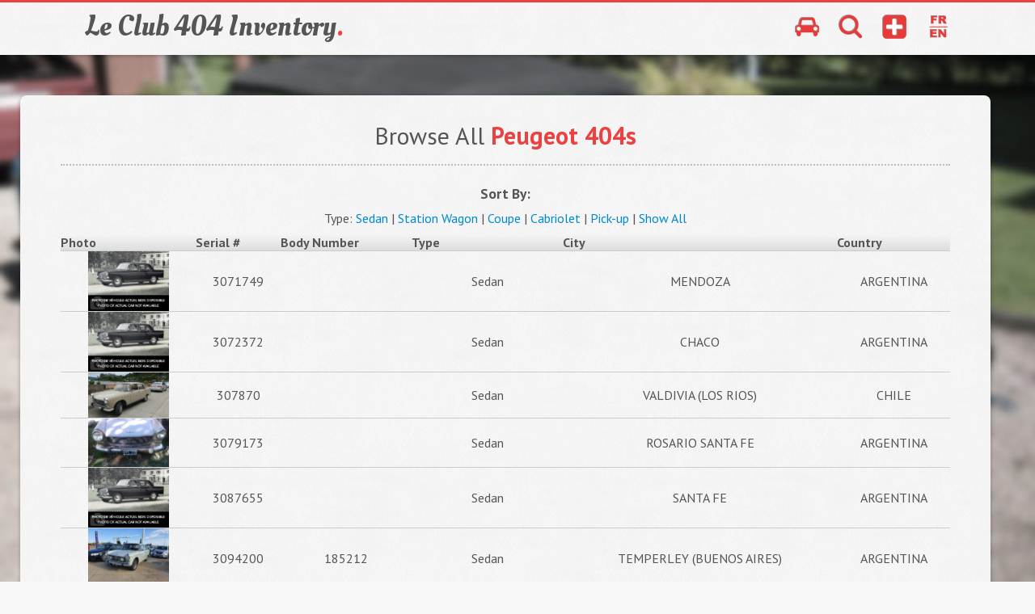

--- FILE ---
content_type: text/html; charset=UTF-8
request_url: https://recensement.leclub404.com/browse.php?type=berline&page=4
body_size: 1869
content:

<!DOCTYPE html>
<html lang="en">

    <head>
        <meta charset="utf-8">
        <title>Browse | Peugeot 404 Serial Number Inventory</title>
        <meta name="viewport" content="width=device-width, initial-scale=1.0">
        <meta name="description" content="">
        <meta name="author" content="">

        <!-- CSS -->
        <link rel='stylesheet' href='https://fonts.googleapis.com/css?family=PT+Sans:400,700'>
        <link rel='stylesheet' href='https://fonts.googleapis.com/css?family=Oleo+Script:400,700'>
        <link rel="stylesheet" href="assets/bootstrap/css/bootstrap.min.css">
        <link rel="stylesheet" href="assets/css/style.css">

        <!-- HTML5 shim, for IE6-8 support of HTML5 elements -->
        <!--[if lt IE 9]>
            <script src="https://html5shim.googlecode.com/svn/trunk/html5.js"></script>
        <![endif]-->

        <script src="assets/js/sorttable.js"></script>

    </head>

    <body>

        <div class="header">
            <div class="container">
                <div class="row">
                    <div class="logo span4">
                        <h1><a href="index.php">Le Club 404 Inventory<span class="red">.</span></a></h1>
                    </div>
                    <div class="links span8">
                        <a class="home" href="index.php" rel="tooltip" data-placement="bottom" data-original-title="Home"></a>
                        <a class="search" href="search.php" rel="tooltip" data-placement="bottom" data-original-title="Search"></a>
                        <a class="addcar" href="submit.php" rel="tooltip" data-placement="bottom" data-original-title="Submit Your Car"></a>
                        <a class="language" href="fr/" rel="tooltip" data-placement="bottom" data-original-title="English / Français"></a>
                    </div>
                </div>
            </div>
        </div>

        <div class="register-container container">
            <div class="row">
                <div class="register">
                    <form action="" method="post">
                        <h2>Browse All <span class="red"><strong>Peugeot 404s</strong></span></h2>
                        <h4>Sort By:</h4>
                                                    <p>Type: <a href="browse.php?type=berline">Sedan</a> | <a href="browse.php?type=break">Station Wagon</a> | <a href="browse.php?type=coupe">Coupe</a> | <a href="browse.php?type=cabriolet">Cabriolet</a> | <a href="browse.php?type=pickup">Pick-up</a> | <a href="browse.php">Show All</a></p>
                        

                            <table class="sortable">
                                <thead>
                                <tr>
                                    <th>Photo</th>  
                                    <th>Serial #</th>        
                                    <th>Body Number</th>
                                    <th>Type</th>
                                    <th>City</th>
                                    <th>Country</th>

                                </tr>
                                </thead>

                                            <tr onclick="document.location = 'vehicle.php?serie=3071749'">                                <td>
                    <img src="assets/img/404SEDAN.jpg" width="100">                </td>
                <td>3071749</td>
                <td></td>
                <td>Sedan</td>
                <td>MENDOZA</td>
                <td>ARGENTINA</td>
            </tr>
                    <tr onclick="document.location = 'vehicle.php?serie=3072372'">                                <td>
                    <img src="assets/img/404SEDAN.jpg" width="100">                </td>
                <td>3072372</td>
                <td></td>
                <td>Sedan</td>
                <td>CHACO</td>
                <td>ARGENTINA</td>
            </tr>
                    <tr onclick="document.location = 'vehicle.php?serie=307870'">                                <td>
                    <img src="404photos/307870Motor-01.jpg.jpg" width="100">                </td>
                <td>307870</td>
                <td></td>
                <td>Sedan</td>
                <td>VALDIVIA (LOS RIOS)</td>
                <td>CHILE</td>
            </tr>
                    <tr onclick="document.location = 'vehicle.php?serie=3079173'">                                <td>
                    <img src="404photos/3079173-04.jpg.jpg" width="100">                </td>
                <td>3079173</td>
                <td></td>
                <td>Sedan</td>
                <td>ROSARIO SANTA FE</td>
                <td>ARGENTINA</td>
            </tr>
                    <tr onclick="document.location = 'vehicle.php?serie=3087655'">                                <td>
                    <img src="assets/img/404SEDAN.jpg" width="100">                </td>
                <td>3087655</td>
                <td></td>
                <td>Sedan</td>
                <td>SANTA FE</td>
                <td>ARGENTINA</td>
            </tr>
                    <tr onclick="document.location = 'vehicle.php?serie=3094200'">                                <td>
                    <img src="404photos/3094200-02.jpg.jpg" width="100">                </td>
                <td>3094200</td>
                <td>185212</td>
                <td>Sedan</td>
                <td>TEMPERLEY (BUENOS AIRES)</td>
                <td>ARGENTINA</td>
            </tr>
                    <tr onclick="document.location = 'vehicle.php?serie=3102817'">                                <td>
                    <img src="404photos/3102817-03.jpg.jpg" width="100">                </td>
                <td>3102817</td>
                <td></td>
                <td>Sedan Grand Prix</td>
                <td>BURZACO</td>
                <td>ARGENTINA</td>
            </tr>
                    <tr onclick="document.location = 'vehicle.php?serie=3115970'">                                <td>
                    <img src="404photos/3115970-01.jpg.jpg" width="100">                </td>
                <td>3115970</td>
                <td>221330</td>
                <td>Sedan</td>
                <td>HAVANA</td>
                <td>CUBA</td>
            </tr>
                    <tr onclick="document.location = 'vehicle.php?serie=3117887'">                                <td>
                    <img src="404photos/3117887-01.jpg.jpg" width="100">                </td>
                <td>3117887</td>
                <td></td>
                <td>Sedan</td>
                <td>GUANABO</td>
                <td>CUBA</td>
            </tr>
                    <tr onclick="document.location = 'vehicle.php?serie=3119347'">                                <td>
                    <img src="404photos/3119347-01.jpg" width="100">                </td>
                <td>3119347</td>
                <td></td>
                <td>Sedan</td>
                <td>PILAR</td>
                <td>ARGENTINA</td>
            </tr>
        
                            </table>
                            <br>
<ul class='pagination'><li class='details'>Page 4 of 417</li><li><a href='?type=berline&page=1'>1</a></li><li><a href='?type=berline&page=2'>2</a></li><li><a href='?type=berline&page=3'>3</a></li><li><a class='current'>4</a></li><li><a href='?type=berline&page=5'>5</a></li><li><a href='?type=berline&page=6'>6</a></li><li><a href='?type=berline&page=7'>7</a></li><li class='dot'>...</li><li><a href='?type=berline&page=416'>416</a></li><li><a href='?type=berline&page=417'>417</a></li><li><a href='?type=berline&page=5'>Next</a></li><li><a href='?type=berline&page=417'>Last</a></li></ul>
                    </form>
                </div>
            </div>
        </div>

        <p class="footer">Information contained within this database was compiled by Mike Tippett, in his capacity with Le Club 404 (France).</p>

        <!-- Javascript -->
        <script src="assets/js/jquery-1.8.2.min.js"></script>
        <script src="assets/bootstrap/js/bootstrap.min.js"></script>
        <script src="assets/js/jquery.backstretch.min.js"></script>
        <script src="assets/js/scripts.js"></script>

        <!-- Google Analytics Code -->
        <script>
            (function(i,s,o,g,r,a,m){i['GoogleAnalyticsObject']=r;i[r]=i[r]||function(){
                (i[r].q=i[r].q||[]).push(arguments)},i[r].l=1*new Date();a=s.createElement(o),
                m=s.getElementsByTagName(o)[0];a.async=1;a.src=g;m.parentNode.insertBefore(a,m)
            })(window,document,'script','//www.google-analytics.com/analytics.js','ga');

            ga('create', 'UA-45967784-3', 'auto');
            ga('send', 'pageview');

        </script>

    </body>

</html>

--- FILE ---
content_type: text/css; charset=utf-8
request_url: https://recensement.leclub404.com/assets/css/style.css
body_size: 2008
content:


/* pagination */
    ul.pagination li.details{
       color:#AD2D2D;
    }
    
    ul.pagination li a
    {
        border:solid 1px;
        border-radius:3px;  
        -moz-border-radius:3px;
        -webkit-border-radius:3px;
        padding:6px 9px 6px 9px;
    }
    
    ul.pagination li
    {
        padding-bottom:1px;
    }
    
    ul.pagination li a
    {
        color:#E92F2F;
        border-color:#FFA5A5;
        background:#FFF8F8;
    }
    
    ul.pagination li a:hover,
    ul.pagination li a.current
    {   
        color:#FFFFFF;
        box-shadow:0px 1px #EDEDED;
        -moz-box-shadow:0px 1px #EDEDED;
        -webkit-box-shadow:0px 1px #EDEDED;
        text-shadow:0px 1px #B72E2E;
        border-color:#AD2D2D;
        background:#E43838;
        background:-moz-linear-gradient(top,#FF9B9B 1px,#FE5555 1px,#E43838);
        background:-webkit-gradient(linear,0 0,0 100%,color-stop(0.02,#FF9B9B),color-stop(0.02,#FE5555),color-stop(1,#E43838));        
    }
        
ul.pagination{
    margin:0px;
    padding:0px;
    overflow:hidden;
    font:12px;
    list-style-type:none;   
}

ul.pagination li.details{
    padding:7px 10px 7px 10px;
    font-size:14px;
}

ul.pagination li.dot{padding: 3px 0;}

ul.pagination li{
    float:left;
    margin:0px;
    padding:0px;
    margin-left:5px;
}

ul.pagination li:first-child{
    margin-left:0px;
}

ul.pagination li a{
    color:black;
    display:block;
    text-decoration:none;
    padding:7px 10px 7px 10px;
}

ul.pagination li a img{
    border:none;
}


/* sorttable https://www.kryogenix.org/code/browser/sorttable/ */

/* Table Styling from https://red-team-design.com/practical-css3-tables-with-rounded-corners/ */

table {
    *border-collapse: collapse; /* IE7 and lower */
    border-spacing: 0; 
    width: 100%;
}
 

.sortable td, .sortable th {
    padding: 0px;
    border-bottom: 1px solid #ccc;    
}



.sortable tr:hover {
    background: #FFF8F8;
    -o-transition: all 0.1s ease-in-out;
    -webkit-transition: all 0.1s ease-in-out;
    -moz-transition: all 0.1s ease-in-out;
    -ms-transition: all 0.1s ease-in-out;
    transition: all 0.1s ease-in-out;     
    cursor: pointer;

}   

.sortable th {
    text-align: left;
    text-shadow: 0 1px 0 rgba(255,255,255,.5); 
    border-bottom: 1px solid #ccc;
    background-color: #ddd;
    background-image: -webkit-gradient(linear, left top, left bottom, from(#f5f5f5), to(#ddd));
    background-image: -webkit-linear-gradient(top, #f5f5f5, #ddd);
    background-image:    -moz-linear-gradient(top, #f5f5f5, #ddd);
    background-image:     -ms-linear-gradient(top, #f5f5f5, #ddd);
    background-image:      -o-linear-gradient(top, #f5f5f5, #ddd); 
    background-image:         linear-gradient(top, #f5f5f5, #ddd);
}

.sortable th:first-child {
    -moz-border-radius: 6px 0 0 0;
    -webkit-border-radius: 6px 0 0 0;
    border-radius: 6px 0 0 0;  
}

.sortable th:last-child {
    -moz-border-radius: 0 6px 0 0;
    -webkit-border-radius: 0 6px 0 0;
    border-radius: 0 6px 0 0;
}

.sortable th:only-child{
    -moz-border-radius: 6px 6px 0 0;
    -webkit-border-radius: 6px 6px 0 0;
    border-radius: 6px 6px 0 0;
}

.sortable tfoot td {
    border-bottom: 0;
    border-top: 1px solid #fff;
    background-color: #f1f1f1;  
}

.sortable tfoot td:first-child {
    -moz-border-radius: 0 0 0 6px;
    -webkit-border-radius: 0 0 0 6px;
    border-radius: 0 0 0 6px;
}

.sortable tfoot td:last-child {
    -moz-border-radius: 0 0 6px 0;
    -webkit-border-radius: 0 0 6px 0;
    border-radius: 0 0 6px 0;
}

.sortable tfoot td:only-child{
    -moz-border-radius: 0 0 6px 6px;
    -webkit-border-radius: 0 0 6px 6px
    border-radius: 0 0 6px 6px
}

/*
 *
 * Template Name: Fullscreen Responsive Register Template
 * Template URI: https://azmind.com
 * Author: Anli Zaimi
 * Author URI: https://azmind.com
 *
 */


body {
    background: #f8f8f8;
    text-align: left;
    font-family: 'PT Sans', Helvetica, Arial, sans-serif;
    color: #555;
    font-size: 16px;
    font-weight: 400;
}

strong { font-weight: 700; }
.red { color: #eb4141; }
a:hover { text-decoration: none; }

.header {
    margin: 0 auto;
    padding-bottom: 5px;
    background: #f8f8f8 url(../img/pattern.jpg) left top repeat;
    border-top: 3px solid #eb4141;
    -moz-box-shadow: 0 1px 5px 0 rgba(0,0,0,.3);
    -webkit-box-shadow: 0 1px 5px 0 rgba(0,0,0,.3);
    box-shadow: 0 1px 5px 0 rgba(0,0,0,.3);
}

.logo h1 {
    padding-left: 50px;
    font-family: 'Oleo Script', cursive;
    font-size: 36px;
    font-weight: 400;
}

.logo h1 a { color: #555; }

.links {
    text-align: right;
}

.links a {
    display: inline-block;
    width: 30px;
    height: 30px;
    margin: 15px 0 0 20px;
}

.links a.home { background: url(../img/home.png) center center no-repeat; }
.links a.search { background: url(../img/search.png) center center no-repeat; }
.links a.addcar { background: url(../img/addcar.png) center center no-repeat; }
.links a.language { background: url(../img/language.png) center center no-repeat; margin-right: 50px; }
.links a.blog { background: url(../img/blog.png) center center no-repeat; margin-right: 50px; }

.register-container {
    margin-top: 50px;
}

/* ----- iPhone ----- */

.iphone {
    text-align: right;
}

.iphone img { margin-top: 50px; }

/* ----- Registration Form ----- */

.register form {
    padding: 20px 50px 40px 50px;
    background: #f8f8f8 url(../img/pattern.jpg) left top repeat;
    -moz-border-radius: 8px;
    -webkit-border-radius: 8px;
    border-radius: 8px;
    -moz-box-shadow: 0 1px 5px 0 rgba(0,0,0,.3);
    -webkit-box-shadow: 0 1px 5px 0 rgba(0,0,0,.3);
    box-shadow: 0 1px 5px 0 rgba(0,0,0,.3);
    text-align: center;
}

.register form h2 {
    margin-bottom: 25px;
    padding-bottom: 15px;
    /*background: url(../img/pencil.png) 30px 6px no-repeat;*/
    border-bottom: 2px dotted #bbb;
    font-size: 30px;
    font-weight: 400;
    text-align: center;
}

.register form input {
    width: 95%;
    height: 30px;
    background: #fcfcfc;
    border: 1px solid #ddd;
    -moz-border-radius: 2px;
    -webkit-border-radius: 2px;
    border-radius: 2px;
    -moz-box-shadow: 0 1px 3px 0 rgba(0,0,0,.1) inset;
    -webkit-box-shadow: 0 1px 3px 0 rgba(0,0,0,.1) inset;
    box-shadow: 0 1px 3px 0 rgba(0,0,0,.1) inset;
    font-family: 'PT Sans', Helvetica, Arial, sans-serif;
    color: #888;
    font-size: 16px;
}

.register form input:focus {
    border: 1px solid #ccc;
    -moz-box-shadow: none;
    -webkit-box-shadow: none;
    box-shadow: none;
}

.register form label {
    margin: 7px 0 10px 5px;
    font-size: 16px;
    text-align: left;
}

.register form label span {
    font-style: italic;
}

.register form input:-moz-placeholder { color: #aaa; }
.register form input:-ms-input-placeholder { color: #aaa; }
.register form input::-webkit-input-placeholder { color: #aaa; }

.register form button {
    cursor: pointer;
    width: 60%;
    height: 42px;
    margin-top: 25px;
    padding: 0;
    background: #eb4141;
    -moz-border-radius: 3px;
    -webkit-border-radius: 3px;
    border-radius: 3px;
    border: 0;
    -moz-box-shadow: 0 15px 30px 0 rgba(255,255,255,.1) inset;
    -webkit-box-shadow: 0 15px 30px 0 rgba(255,255,255,.1) inset;
    box-shadow: 0 15px 30px 0 rgba(255,255,255,.1) inset;
    font-family: 'PT Sans', Helvetica, Arial, sans-serif;
    font-size: 16px;
    font-weight: 400;
    color: #fff;
    text-shadow: 0 1px 2px rgba(0,0,0,.1);
    -o-transition: all .2s;
    -moz-transition: all .2s;
    -webkit-transition: all .2s;
    -ms-transition: all .2s;
}

.register form button:hover {
    -moz-box-shadow: 0 -15px 30px 0 rgba(255,255,255,.05) inset;
    -webkit-box-shadow: 0 -15px 30px 0 rgba(255,255,255,.05) inset;
    box-shadow: 0 -15px 30px 0 rgba(255,255,255,.05) inset;
}

.register form button:active {
    -moz-box-shadow:
        0 -15px 30px 0 rgba(255,255,255,.05) inset,       
        0 5px 8px 0 rgba(0,0,0,.1) inset;
    -webkit-box-shadow:
        0 -15px 30px 0 rgba(255,255,255,.05) inset,       
        0 5px 8px 0 rgba(0,0,0,.1) inset;
    box-shadow:
        0 -15px 30px 0 rgba(255,255,255,.05) inset,       
        0 5px 8px 0 rgba(0,0,0,.1) inset;
}


.footer {
        background: rgba(0,0,0,.5);

    text-align: center;
    font-family: 'PT Sans', Helvetica, Arial, sans-serif;
    color: #ddd;
    font-size: 14px;
    font-weight: 400;
}


.vehiclecontact {
    width:450px;
    background: rgba(0,0,0,.5);
    text-align: center;
    font-family: 'PT Sans', Helvetica, Arial, sans-serif;
    color: #ddd;
    font-size: 14px;
    font-weight: 400;
}

/* ----- Media queries ----- */


@media (min-width: 768px) and (max-width: 979px) {

    .register form h2 { background: none; }

}

@media (max-width: 767px) {

    body { padding-left: 0; padding-right: 0; }

    .logo, .links { text-align: center; }

    .links { padding-bottom: 5px; }

    .logo h1 { padding-left: 0; }

    .links a.home { margin-left: 0; }

    .links a.search { margin-right: 0; }

    .register-container { padding-left: 20px; padding-right: 20px; }

    .register form h2 { background: none; }

    .iphone img { display: none; }

}

@media (max-width: 480px) {

    .register form button { width: 97%; }

}

.regular-checkbox {
    display: none;
}

.regular-checkbox + label {
    background-color: #fafafa;
    border: 1px solid #cacece;
    box-shadow: 0 1px 2px rgba(0,0,0,0.05), inset 0px -15px 10px -12px rgba(0,0,0,0.05);
    padding: 9px;
    border-radius: 3px;
    display: inline-block;
    position: relative;
}

.regular-checkbox + label:active, .regular-checkbox:checked + label:active {
    box-shadow: 0 1px 2px rgba(0,0,0,0.05), inset 0px 1px 3px rgba(0,0,0,0.1);
}

.regular-checkbox:checked + label {
    background-color: #e9ecee;
    border: 1px solid #adb8c0;
    box-shadow: 0 1px 2px rgba(0,0,0,0.05), inset 0px -15px 10px -12px rgba(0,0,0,0.05), inset 15px 10px -12px rgba(255,255,255,0.1);
    color: #99a1a7;
}

.regular-checkbox:checked + label:after {
    content: '\2714';
    font-size: 28px;
    position: absolute;
    top: 8px;
    left: -8px;
    color: #e73b3b;
}



--- FILE ---
content_type: text/plain
request_url: https://www.google-analytics.com/j/collect?v=1&_v=j102&a=771262252&t=pageview&_s=1&dl=https%3A%2F%2Frecensement.leclub404.com%2Fbrowse.php%3Ftype%3Dberline%26page%3D4&ul=en-us%40posix&dt=Browse%20%7C%20Peugeot%20404%20Serial%20Number%20Inventory&sr=1280x720&vp=1280x720&_u=IEBAAEABAAAAACAAI~&jid=10350212&gjid=1819993729&cid=1552957962.1768483531&tid=UA-45967784-3&_gid=1735206621.1768483531&_r=1&_slc=1&z=519575651
body_size: -454
content:
2,cG-YS7NTRBRPH

--- FILE ---
content_type: text/javascript; charset=utf-8
request_url: https://recensement.leclub404.com/assets/js/scripts.js
body_size: -60
content:

jQuery(document).ready(function() {

    /*
        Background slideshow
    */
    $.backstretch([
      "assets/img/backgrounds/1.jpg"
    , "assets/img/backgrounds/2.jpg"
    , "assets/img/backgrounds/3.jpg"
    ], {duration: 5000, fade: 750});

    /*
        Tooltips
    */
    $('.links a.home').tooltip();
    $('.links a.search').tooltip();
    $('.links a.addcar').tooltip();
    $('.links a.language').tooltip();



});


